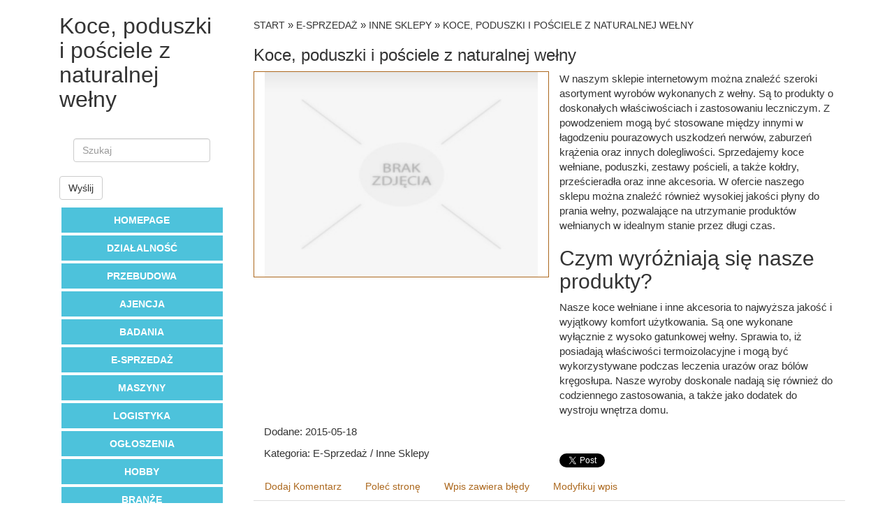

--- FILE ---
content_type: text/html; charset=utf8
request_url: http://www.fundacjawsparciaspolecznego.pl/5-e-sprzedaz/71-inne-sklepy/187378-koce-poduszki-i-posciele-z-naturalnej-welny
body_size: 7655
content:
<!DOCTYPE HTML>
<html>
    <head>
        <title>Koce, poduszki i pościele z naturalnej wełny - FWS</title>
        <meta charset="utf-8" />
        <meta name="google-site-verification" content="" />
        <base href="http://www.fundacjawsparciaspolecznego.pl" />
        <link rel="stylesheet" type="text/css" href="/css/bootstrap.css" media="all">
        <link href="/css/style.css" rel="stylesheet" type="text/css" media="all" />
        <script type="text/javascript" src="/js/jquery.js"></script>       
        <script type="text/javascript" src="/js/bootstrap.min.js"></script>
    </head>
    <body>
        <div class="container">
            <div class="row">
                <div class="col-xs-12 col-ms-12 col-sm-12 col-md-3 col-lg-3 pull-left">
                    <div class="col-xs-12 col-ms-12 col-sm-12 col-md-12 col-lg-12">
                        <div id="logo-top" class="text-left">
                            <h1>Koce, poduszki i pościele z naturalnej wełny</h1>
                        </div>
                    </div>
                    <div class="row">
                        <div class="col-xs-12 col-ms-12 col-sm-12 col-md-12 col-lg-12">
                            <form class="navbar-form navbar-right" role="search">
                                <div class="form-group">
                                    <input type="text" class="form-control" placeholder="Szukaj">
                                </div>
                                <button type="submit" class="btn btn-default">Wyślij</button>
                            </form>
                        </div>
                    </div>
                    <nav class="navbar navbar-default text-right">
                        <div class="navbar-header">
                            <button type="button" class="navbar-toggle collapsed" data-toggle="collapse" data-target="#bs-example-navbar-collapse-1">
                                <span class="sr-only">Menu</span>
                                <span class="icon-bar"></span>
                                <span class="icon-bar"></span>
                                <span class="icon-bar"></span>
                            </button>
                        </div>
                        <div class="text-right collapse navbar-collapse" id="bs-example-navbar-collapse-1">
                            <ul class="sf-menu nav navbar-nav">
                                <li class="first text-right"><a href="/">Homepage</a></li>
                                <li class="dropdown"><a href="/1-dzialalnosc" title="Działalność">Działalność</a><ul><li><a href="/1-dzialalnosc/1-biura-rachunkowe" title="Biura Rachunkowe">Biura Rachunkowe</a></li><li><a href="/1-dzialalnosc/2-doradztwo" title="Doradztwo">Doradztwo</a></li><li><a href="/1-dzialalnosc/3-drukarnie" title="Drukarnie">Drukarnie</a></li><li><a href="/1-dzialalnosc/4-handel" title="Handel">Handel</a></li><li><a href="/1-dzialalnosc/5-hurtownie" title="Hurtownie">Hurtownie</a></li><li><a href="/1-dzialalnosc/6-kredyty-leasing" title="Kredyty, Leasing">Kredyty, Leasing</a></li><li><a href="/1-dzialalnosc/7-oferty-pracy" title="Oferty Pracy">Oferty Pracy</a></li><li><a href="/1-dzialalnosc/8-ubezpieczenia" title="Ubezpieczenia">Ubezpieczenia</a></li><li><a href="/1-dzialalnosc/9-windykacja" title="Windykacja">Windykacja</a></li><li><a href="/1-dzialalnosc/10-ekologia" title="Ekologia">Ekologia</a></li></ul></li><li class="dropdown"><a href="/2-przebudowa" title="Przebudowa">Przebudowa</a><ul><li><a href="/2-przebudowa/11-projektowanie" title="Projektowanie">Projektowanie</a></li><li><a href="/2-przebudowa/12-remonty-elektryk-hydraulik" title="Remonty, Elektryk, Hydraulik">Remonty, Elektryk, Hydraulik</a></li><li><a href="/2-przebudowa/13-materialy-budowlane" title="Materiały Budowlane">Materiały Budowlane</a></li></ul></li><li class="dropdown"><a href="/3-ajencja" title="Ajencja">Ajencja</a><ul><li><a href="/3-ajencja/14-drzwi-i-okna" title="Drzwi i Okna">Drzwi i Okna</a></li><li><a href="/3-ajencja/15-klimatyzacja-i-wentylacja" title="Klimatyzacja i Wentylacja">Klimatyzacja i Wentylacja</a></li><li><a href="/3-ajencja/16-nieruchomosci-dzialki" title="Nieruchomości, Działki">Nieruchomości, Działki</a></li><li><a href="/3-ajencja/17-domy-mieszkania" title="Domy, Mieszkania">Domy, Mieszkania</a></li></ul></li><li class="dropdown"><a href="/4-badania" title="Badania">Badania</a><ul><li><a href="/4-badania/18-placowki-edukacyjne" title="Placówki Edukacyjne">Placówki Edukacyjne</a></li><li><a href="/4-badania/19-kursy-jezykowe" title="Kursy Językowe">Kursy Językowe</a></li><li><a href="/4-badania/20-konferencje-sale-szkoleniowe" title="Konferencje, Sale Szkoleniowe">Konferencje, Sale Szkoleniowe</a></li><li><a href="/4-badania/21-kursy-i-szkolenia" title="Kursy i Szkolenia">Kursy i Szkolenia</a></li><li><a href="/4-badania/22-tlumaczenia" title="Tłumaczenia">Tłumaczenia</a></li><li><a href="/4-badania/23-ksiazki-czasopisma" title="Książki, Czasopisma">Książki, Czasopisma</a></li></ul></li><li class="dropdown"><a href="/5-e-sprzedaz" title="E-Sprzedaż">E-Sprzedaż</a><ul><li><a href="/5-e-sprzedaz/24-bizuteria" title="Biżuteria">Biżuteria</a></li><li><a href="/5-e-sprzedaz/25-dla-dzieci" title="Dla Dzieci">Dla Dzieci</a></li><li><a href="/5-e-sprzedaz/26-meble" title="Meble">Meble</a></li><li><a href="/5-e-sprzedaz/27-wyposazenie-wnetrz" title="Wyposażenie Wnętrz">Wyposażenie Wnętrz</a></li><li><a href="/5-e-sprzedaz/28-wyposazenie-lazienki" title="Wyposażenie Łazienki">Wyposażenie Łazienki</a></li><li><a href="/5-e-sprzedaz/29-odziez" title="Odzież">Odzież</a></li><li><a href="/5-e-sprzedaz/30-sport" title="Sport">Sport</a></li><li><a href="/5-e-sprzedaz/31-elektronika-rtv-agd" title="Elektronika, RTV, AGD">Elektronika, RTV, AGD</a></li><li><a href="/5-e-sprzedaz/32-art-dla-zwierzat" title="Art. Dla Zwierząt">Art. Dla Zwierząt</a></li><li><a href="/5-e-sprzedaz/33-ogrod-rosliny" title="Ogród, Rośliny">Ogród, Rośliny</a></li><li><a href="/5-e-sprzedaz/34-chemia" title="Chemia">Chemia</a></li><li><a href="/5-e-sprzedaz/35-art-spozywcze" title="Art. Spożywcze">Art. Spożywcze</a></li><li><a href="/5-e-sprzedaz/36-materialy-eksploatacyjne" title="Materiały Eksploatacyjne">Materiały Eksploatacyjne</a></li><li><a href="/5-e-sprzedaz/71-inne-sklepy" title="Inne Sklepy">Inne Sklepy</a></li></ul></li><li class="dropdown"><a href="/6-maszyny" title="Maszyny">Maszyny</a><ul><li><a href="/6-maszyny/37-maszyny" title="Maszyny">Maszyny</a></li><li><a href="/6-maszyny/38-narzedzia" title="Narzędzia">Narzędzia</a></li><li><a href="/6-maszyny/39-przemysl-metalowy" title="Przemysł Metalowy">Przemysł Metalowy</a></li></ul></li><li class="dropdown"><a href="/7-logistyka" title="Logistyka">Logistyka</a><ul><li><a href="/7-logistyka/40-transport" title="Transport">Transport</a></li><li><a href="/7-logistyka/41-czesci-samochodowe" title="Części Samochodowe">Części Samochodowe</a></li><li><a href="/7-logistyka/42-wynajem" title="Wynajem">Wynajem</a></li><li><a href="/7-logistyka/43-uslugi-motoryzacyjne" title="Usługi Motoryzacyjne">Usługi Motoryzacyjne</a></li><li><a href="/7-logistyka/44-salony-komisy" title="Salony, Komisy">Salony, Komisy</a></li></ul></li><li class="dropdown"><a href="/8-ogloszenia" title="Ogłoszenia">Ogłoszenia</a><ul><li><a href="/8-ogloszenia/45-agencje-reklamowe" title="Agencje Reklamowe">Agencje Reklamowe</a></li><li><a href="/8-ogloszenia/46-materialy-reklamowe" title="Materiały Reklamowe">Materiały Reklamowe</a></li><li><a href="/8-ogloszenia/47-inne-agencje" title="Inne Agencje">Inne Agencje</a></li></ul></li><li class="dropdown"><a href="/9-hobby" title="Hobby">Hobby</a><ul><li><a href="/9-hobby/48-imprezy-integracyjne" title="Imprezy Integracyjne">Imprezy Integracyjne</a></li><li><a href="/9-hobby/50-zajecia-sportowe-i-rekreacyjne" title="Zajęcia Sportowe i Rekreacyjne">Zajęcia Sportowe i Rekreacyjne</a></li></ul></li><li class="dropdown"><a href="/10-branze" title="Branże">Branże</a><ul><li><a href="/10-branze/51-informatyczne" title="Informatyczne">Informatyczne</a></li><li><a href="/10-branze/52-restauracje-catering" title="Restauracje, Catering">Restauracje, Catering</a></li><li><a href="/10-branze/53-fotografia" title="Fotografia">Fotografia</a></li><li><a href="/10-branze/54-adwokaci-porady-prawne" title="Adwokaci, Porady Prawne">Adwokaci, Porady Prawne</a></li><li><a href="/10-branze/55-slub-i-wesele" title="Ślub i Wesele">Ślub i Wesele</a></li><li><a href="/10-branze/57-sprzatanie-porzadkowanie" title="Sprzątanie, Porządkowanie">Sprzątanie, Porządkowanie</a></li><li><a href="/10-branze/58-serwis" title="Serwis">Serwis</a></li><li><a href="/10-branze/59-opieka" title="Opieka">Opieka</a></li><li><a href="/10-branze/70-inne-uslugi" title="Inne Usługi">Inne Usługi</a></li><li><a href="/10-branze/73-kurier-przesylki" title="Kurier, Przesyłki">Kurier, Przesyłki</a></li></ul></li><li class="dropdown"><a href="/11-turystyka" title="Turystyka">Turystyka</a><ul><li><a href="/11-turystyka/60-hotele-i-noclegi" title="Hotele i Noclegi">Hotele i Noclegi</a></li><li><a href="/11-turystyka/61-podroze" title="Podróże">Podróże</a></li><li><a href="/11-turystyka/62-wypoczynek" title="Wypoczynek">Wypoczynek</a></li></ul></li><li class="dropdown"><a href="/12-uroda" title="Uroda">Uroda</a><ul><li><a href="/12-uroda/63-dietetyka-odchudzanie" title="Dietetyka, Odchudzanie">Dietetyka, Odchudzanie</a></li><li><a href="/12-uroda/64-kosmetyki" title="Kosmetyki">Kosmetyki</a></li><li><a href="/12-uroda/65-leczenie" title="Leczenie">Leczenie</a></li><li><a href="/12-uroda/66-salony-kosmetyczne" title="Salony Kosmetyczne">Salony Kosmetyczne</a></li><li><a href="/12-uroda/67-sprzet-medyczny" title="Sprzęt Medyczny">Sprzęt Medyczny</a></li></ul></li><li class="dropdown"><a href="/14-internet-software" title="Internet Software">Internet Software</a><ul><li><a href="/14-internet-software/68-oprogramowanie" title="Oprogramowanie">Oprogramowanie</a></li><li><a href="/14-internet-software/69-strony-internetowe" title="Strony Internetowe">Strony Internetowe</a></li></ul></li><li><a href="/0-kontakt">Kontakt</a></li>
                            </ul>
                        </div>
                    </nav>
                </div>
                <div class="col-xs-12 col-ms-12 col-sm-12 col-md-9 col-lg-9 pull-right">
                    <div class="clr"></div>
                    <div style="height: 25px;"></div>
                    <div class="content">
      			<p class="breadcrumbs"><a href="/">Start</a> &raquo; <a href="/5-e-sprzedaz">E-Sprzedaż</a> &raquo; <a href="/5-e-sprzedaz/71-inne-sklepy">Inne Sklepy</a> &raquo; <a href="/5-e-sprzedaz/71-inne-sklepy/187378-koce-poduszki-i-posciele-z-naturalnej-welny">Koce, poduszki i pościele z naturalnej wełny</a></p>
                        <div class="wrap">
                                <div class="articleContainer">
        <h3>Koce, poduszki i pościele z naturalnej wełny</h3>
        <div class="wrap">
            <div class="col-xs-12 col-ms-12 col-sm-12 col-md-6 col-lg-6 articleImage">
                <img class="img-thubnail" src="img_www/none.jpg" alt="brak zdjęcia" />
            </div>
            <div class="col-xs-12 col-ms-12 col-sm-12 col-md-6 col-lg-6 articleText">
                <p>W naszym sklepie internetowym można znaleźć szeroki asortyment wyrobów wykonanych z wełny. Są to produkty o doskonałych właściwościach i zastosowaniu leczniczym. Z powodzeniem mogą być stosowane między innymi w łagodzeniu pourazowych uszkodzeń nerwów, zaburzeń krążenia oraz innych dolegliwości. Sprzedajemy koce wełniane, poduszki, zestawy pościeli, a także kołdry, prześcieradła oraz inne akcesoria. W ofercie naszego sklepu można znaleźć również wysokiej jakości płyny do prania wełny, pozwalające na utrzymanie produktów wełnianych w idealnym stanie przez długi czas. </p><h2>Czym wyróżniają się nasze produkty?</h2><p> Nasze koce wełniane i inne akcesoria to najwyższa jakość i wyjątkowy komfort użytkowania. Są one wykonane wyłącznie z wysoko gatunkowej wełny. Sprawia to, iż posiadają właściwości termoizolacyjne i mogą być wykorzystywane podczas leczenia urazów oraz bólów kręgosłupa. Nasze wyroby doskonale nadają się również do codziennego zastosowania, a także jako dodatek do wystroju wnętrza domu.</p>
            </div>
            <div class="text-left col-xs-12 col-ms-12 col-sm-6 col-md-6 col-lg-6 articleInfo">
                <p>Dodane: 2015-05-18</p>
                <p>Kategoria: E-Sprzedaż / Inne Sklepy</p>
            </div>
            <div class="text-left col-xs-12 col-ms-12 col-sm-6 col-md-6 col-lg-6 socialIcons">
                <script>
    (function (d, s, id) {
        var js, fjs = d.getElementsByTagName(s)[0];
        if (d.getElementById(id)) {
            return;
        }
        js = d.createElement(s);
        js.id = id;
        js.src = "//connect.facebook.net/pl_PL/all.js#xfbml=1";
        fjs.parentNode.insertBefore(js, fjs);
    }(document, 'script', 'facebook-jssdk'));
</script>

<div class="fb-like" data-href="http://www.fundacjawsparciaspolecznego.pl/5-e-sprzedaz/71-inne-sklepy/187378-koce-poduszki-i-posciele-z-naturalnej-welny" data-send="true" data-width="450" data-show-faces="false" data-font="lucida grande" style="margin:10px 0 10px 0;display:block"></div>

<a rel="nofollow" href="https://twitter.com/share" class="twitter-share-button" data-count="none" data-via="vedutapl">Tweet</a>
<script type="text/javascript" src="//platform.twitter.com/widgets.js"></script>
            </div>

            <div>
                <ul class="nav nav-tabs" role="tablist">
    <li><a href="#add-comment" role="tab" data-toggle="tab">Dodaj Komentarz</a></li>
    <li><a href="#share-page" role="tab" data-toggle="tab">Poleć stronę</a></li>
    <li><a href="#report" role="tab" data-toggle="tab">Wpis zawiera błędy</a></li>
    <li><a href="#modify" role="tab" data-toggle="tab">Modyfikuj wpis</a></li>
</ul>

<div class="tab-content">

    <div class="tab-pane" id="add-comment">
        <form action="" method="post">
            <p class="left">
                <input name="login" id="login" placeholder="Imię / Login" pattern="[a-zA-Z0-9]{3,}" required="" type="text" />
                <input name="email" id="email" placeholder="E-Mail" pattern="[a-z0-9._%+-]+@[a-z0-9.-]+\.[a-z]{2,4}$" required="" type="email" />
                <input name="submit" value="Wyślij" type="submit"/>
                <input value="Wyczyść" type="reset" />
            </p>
            <p class="right">
                <textarea name="message" id="message" placeholder="Twój Komentarz" required=""></textarea>
            </p>
        </form>
    </div>

    
    <div class="tab-pane" id="share-page">
        <form action="" method="post">
            <p class="left">
                <input name="imie" id="imie" placeholder="Imię" pattern="[a-zA-Z0-9]{3,}" required="" type="text" />
                <input name="email" id="email" placeholder="E-Mail" pattern="[a-z0-9._%+-]+@[a-z0-9.-]+\.[a-z]{2,4}$" required="" type="email" />
            </p>
            <p class="right">
                <label for="www">Polecana strona</label>
                <input name="www" id="www" type="url" value="http://www.fundacjawsparciaspolecznego.pl/5-e-sprzedaz/71-inne-sklepy/187378-koce-poduszki-i-posciele-z-naturalnej-welny" />
                <input name="submit" value="Poleć stronę" type="submit">
            </p>    
        </form>
    </div>
    


    <div class="tab-pane" id="report">
        <form action="" method="post">
            <p class="left">  
                <label>Określ problem</label><br>
                <input type="radio" id="work" name="type" value="1" checked="checked" /><label for="work">Strona nie działa</label><br />
                <input type="radio" id="redirect" name="type" value="2" /><label for="redirect">Domane jest przekierowana</label><br />
                <input type="radio" id="server" name="type" value="3" /><label for="server">Serwer nie odpowiada</label><br />
                <input type="radio" id="error" name="type" value="4" /><label for="error">Błąd 404</label><br />
                <input type="radio" id="none" name="type" value="5" /><label for="none">Na docelowej stronie są inne dane</label><br />
                <input type="radio" id="other" name="type" value="0" /><label for="other">Inny ...</label>
            </p>  
            <p class="right">
                <label for="www">Zgłaszana strona</label>
                <input name="www" id="www" type="url" value="http://www.fundacjawsparciaspolecznego.pl/5-e-sprzedaz/71-inne-sklepy/187378-koce-poduszki-i-posciele-z-naturalnej-welny" />
                <input name="imie" id="imie" placeholder="Imię" pattern="[a-zA-Z0-9]{3,}" required="" type="text" />
                <input name="email" id="email" placeholder="E-Mail" pattern="[a-z0-9._%+-]+@[a-z0-9.-]+\.[a-z]{2,4}$" required="" type="email" />
                <input name="submit" value="Wyślij Zgłoszenie" type="submit" />
            </p>   
        </form>
    </div>


    <div class="tab-pane" id="modify">
        <form action="" method="post"> 
            <p class="right">
                <input name="login" id="login" placeholder="Login" pattern="[a-zA-Z0-9]{3,}" required="" type="text" />
                <input name="haslo" id="haslo" placeholder="Hasło" pattern="[a-zA-Z0-9]{3,}" required="" type="password" />
            <input name="submit" value="Zaloguj" type="submit" />
            </p>   
        </form>
    </div>
</div>
            </div>
            <div class="height10"></div>
            <div class="similarArticles">
                <h2>Zobacz również:</h2>
                <div class="row">
                    <div class="col-xs-12 col-ms-12 col-sm-6 col-md-3 col-lg-3 article"><img class="img-thumb" src="/img_www/.jpg" alt="Odzież firmowa z nadrukiem" /><h5><a href="/5-e-sprzedaz/29-odziez/189524-odziez-firmowa-z-nadrukiem">Odzież firmowa z nadrukiem</a></h5> <p>Nasza firma to różnorodna odzież reklamowa. Oferujemy koszulki z nadrukiem, t shirty, czapki, polary oraz wiele innych produktów. Na odzieży wykonujemy różnego rodzaju hafty bądź nadruki, zawierające logo firmy...</p><div class="clr"></div></div><div class="col-xs-12 col-ms-12 col-sm-6 col-md-3 col-lg-3 article"><img class="img-thumb" src="/img_www/.jpg" alt="Jaką sukienkę najlepiej wybrać  wesele?" /><h5><a href="/5-e-sprzedaz/29-odziez/592363-jaka-sukienke-najlepiej-wybrac-wesele-">Jaką sukienkę najlepiej wybrać  wesele?</a></h5> <p>Jaka sukienka będzie najlepsza na wesele? To pytanie zadaje sobie wiele kobiet. Wielki wybór w sklepie wcale nie ułatwia nam podjęcia decyzji. Czym się kierować żeby nie popełnić gafy? Oto kilka praktycznych wsk...</p><div class="clr"></div></div><div class="col-xs-12 col-ms-12 col-sm-6 col-md-3 col-lg-3 article"><img class="img-thumb" src="/img_www/.jpg" alt="Otozegarki - zegarki Suunto, Nautica." /><h5><a href="/5-e-sprzedaz/24-bizuteria/223777-otozegarki-zegarki-suunto-nautica-">Otozegarki - zegarki Suunto, Nautica.</a></h5> <p>Nasz sklep zajmuje się sprzedażą najlepszych czasomierzy, tworzonych przez najbardziej renomowane firmy. Zegarki Suunto, zegarki Nautica, Skagen, Tommy Hilfiger, Calvin Klein oraz wiele innych - to wszystko można zna...</p><div class="clr"></div></div><div class="col-xs-12 col-ms-12 col-sm-6 col-md-3 col-lg-3 article"><img class="img-thumb" src="/img_www/luka-pelli_pl.jpg" alt="Eleganckie stylizacje skórzane" /><h5><a href="/5-e-sprzedaz/29-odziez/933525-eleganckie-stylizacje-skorzane">Eleganckie stylizacje skórzane</a></h5> <p>Eleganckie stylizacje skórzane to idealny wybór dla osób ceniących sobie wysoką jakość i wygodę. Sklep z odzieżą skórzaną oferuje szeroki wybór produktów, które z pewnością przypadną do gustu każdemu m...</p><div class="clr"></div></div><div class="col-xs-12 col-ms-12 col-sm-6 col-md-3 col-lg-3 article"><img class="img-thumb" src="/img_www/.jpg" alt="Środki do malowania dla glazurników" /><h5><a href="/5-e-sprzedaz/71-inne-sklepy/686907-srodki-do-malowania-dla-glazurnikow">Środki do malowania dla glazurników</a></h5> <p>Majic Paints to sklep internetowy ze specjalistycznymi produktami malarskimi w niskich cenach, włącznie z lakierami do terakoty i glazury w korzystnych przedziałach cenowych. Zamówiona farba do glazury zapewni nam op...</p><div class="clr"></div></div><div class="col-xs-12 col-ms-12 col-sm-6 col-md-3 col-lg-3 article"><img class="img-thumb" src="/img_www/indelo_pl.jpg" alt="Patelnie, które będziemy mogli użytkować przez wiele lat" /><h5><a href="/5-e-sprzedaz/71-inne-sklepy/808582-patelnie-ktore-bedziemy-mogli-uzytkowac-przez-wiele-lat">Patelnie, które będziemy mogli użytkować przez wiele lat</a></h5> <p>Patelnie kamienne to jedne z tych naczyń kuchennych, które ze względu na wysokiej jakości surowce, które zostały wykorzystane do ich produkcji, charakteryzują się wysoką odpornością na różnego rodzaju uszkod...</p><div class="clr"></div></div><div class="col-xs-12 col-ms-12 col-sm-6 col-md-3 col-lg-3 article"><img class="img-thumb" src="/img_www/.jpg" alt="Solidne skarpety w rozsądnych cenach" /><h5><a href="/5-e-sprzedaz/29-odziez/299727-solidne-skarpety-w-rozsadnych-cenach">Solidne skarpety w rozsądnych cenach</a></h5> <p>W sprzedaży jest obecnie tak wielki wybór skarpetek, że każdy mężczyzna nie powinien mieć najmniejszych trudności z odszukaniem rozwiązania idealnego pod względem wykonania i ceny. Wśród produktów zasługuj�...</p><div class="clr"></div></div><div class="col-xs-12 col-ms-12 col-sm-6 col-md-3 col-lg-3 article"><img class="img-thumb" src="/img_www/.jpg" alt="Dystrybucja nowoczesnej klimatyzacji" /><h5><a href="/5-e-sprzedaz/71-inne-sklepy/188575-dystrybucja-nowoczesnej-klimatyzacji">Dystrybucja nowoczesnej klimatyzacji</a></h5> <p>Abaklim to firma, której główną specjalizacją jest zaopatrywanie odbiorców w nowoczesne urządzenia stanowiące elementy systemów klimatyzacyjnych oraz wentylacyjnych. W ofercie znajdują się między innymi marko...</p><div class="clr"></div></div></div>
                </div>
        </div>
    </div>



                        </div> 
                    </div>
                    <div style="height: 20px;clear:both;"></div>
                    <div class="col-xs-12 col-ms-12 col-sm-12 col-md-5 col-lg-5">
                        <div class="list_block">
                            <p class="text-left random-articles">Losowe artukuły</p>
                            <li><a href="/5-e-sprzedaz/30-sport/188528-akcesoria-jezdzieckie-w-niskich-cenach" title="akcesoria jeździeckie w niskich cenach">akcesoria jeździeckie w niskich cenach</a></li><li><a href="/5-e-sprzedaz/27-wyposazenie-wnetrz/485189-sklep-z-recznikami-kuchennymi-frotte" title="Sklep z ręcznikami kuchennymi frotte">Sklep z ręcznikami kuchennymi frotte</a></li><li><a href="/5-e-sprzedaz/30-sport/188401-sprzedaz-sprzetow-sportowych-i-turystycznych" title="Sprzedaż sprzętów sportowych i turystycznych">Sprzedaż sprzętów sportowych i turystycznych</a></li><li><a href="/5-e-sprzedaz/29-odziez/443585-markowe-kosmetyczki-na-prezent" title="Markowe kosmetyczki na prezent">Markowe kosmetyczki na prezent</a></li><li><a href="/5-e-sprzedaz/36-materialy-eksploatacyjne/188274-choose-your-krups-coffee-machine-water-filter" title="Choose your Krups coffee machine water filter">Choose your Krups coffee machine water filter</a></li><li><a href="/5-e-sprzedaz/71-inne-sklepy/321060-wybieraj-atrakcyjne-dzbanki-szklane-dla-dzieci" title="Wybieraj atrakcyjne dzbanki szklane dla dzieci">Wybieraj atrakcyjne dzbanki szklane dla dzieci</a></li>
                        </div>
                    </div>
                    <div class="col-xs-12 col-ms-12 col-sm-12 col-md-5 col-lg-5">
                        <div class="list_block">
                            <p class="text-center last-articles">Ostatnio dodane</p>
                            <div class="height10"></div>
                            
                            <li><a href="/10-branze/70-inne-uslugi/942428-platformy-dla-osob-z-ograniczona-mobilnoscia" title="Platformy dla osób z ograniczoną mobilnością">Platformy dla osób z ograniczoną mobilnością</a></li><li><a href="/3-ajencja/16-nieruchomosci-dzialki/942344-domy-do-wynajecia-w-okolicach-" title="Domy do wynajęcia w okolicach.">Domy do wynajęcia w okolicach.</a></li><li><a href="/3-ajencja/16-nieruchomosci-dzialki/941451-wynajem-komfortowych-lokali-w-miescie" title="Wynajem komfortowych lokali w mieście">Wynajem komfortowych lokali w mieście</a></li><li><a href="/6-maszyny/39-przemysl-metalowy/941508-uslugi-precyzyjnego-kulowania-narzedzi-" title="Usługi precyzyjnego kulowania narzędzi.">Usługi precyzyjnego kulowania narzędzi.</a></li><li><a href="/10-branze/70-inne-uslugi/939380-nowoczesne-rozwiazania-dla-dymu" title="Nowoczesne rozwiązania dla dymu">Nowoczesne rozwiązania dla dymu</a></li><li><a href="/5-e-sprzedaz/71-inne-sklepy/938123-odkryj-fascynujace-szlaki-w-szwajcarii" title="Odkryj fascynujące szlaki w Szwajcarii">Odkryj fascynujące szlaki w Szwajcarii</a></li>
                            
                        </div>
                    </div>
                </div>
            </div>
            <footer>
                <div style="margin-top: 20px;" class="footer row">
                    <div class="col-xs-12 col-ms-12 col-sm-12 col-md-12 col-lg-12">
                        <div class="footer-background footer-block">
                            <div style="height: 10px;"></div>
                            <div class="col-xs-12 col-ms-12 col-sm-12 col-md-12 col-lg-12">
                                 <p style="color:goldenrod;" class="text-center">www.fundacjawsparciaspolecznego.pl</p>
                            </div> 
                            <div class="clr"></div>
                        </div> 
                    </div>
                </div>
            </footer>
        </div>
    </body>
</html>


--- FILE ---
content_type: text/css
request_url: http://www.fundacjawsparciaspolecznego.pl/css/style.css
body_size: 1396
content:
html, body{
    font-size: 100%;
    background-color: #FFF;
    min-width: 240px;
}

.clr {
    clear: both;
}

.no-margin {
    margin-left: 0px;
    margin-right: 0px;
}

.no-margin-left {
    margin-left: 0px;
}

.no-margin-right {
    margin-right: 0px;
}

p {
    font-size: 15px;
}

img {
    width: 100%;
}

.height10 {
    height: 10px;
    clear: both;
}

.height20 {
    height: 20px;
    clear: both;
}

.height30 {
    height: 30px;
    clear: both;
}

.height40 {
    height: 40px;
    clear: both;
}

.height50 {
    height: 50px;
    clear: both;
}

.border {
    border: 1px solid #333;
    height: 150px;
    width: 1px;
}

/*Style dla menu */

@media only screen and (min-width : 992px) {
    .affix {
        position: fixed; 
        width: 25%;
    }
}

#logo-top h1 {
    color: #333;
    font-size: 32px;
}

ul {
    margin: 0px;
    padding: 0px;
}

ul.sf-menu  li {
    list-style: none;
}

ul.sf-menu > li {
    clear: both;
}

ul.sf-menu {
    width: 100%;
}

ul.sf-menu > li {
    padding: 0 5px;
    margin: 2px 2px;
    width: 100%;
    background: #4dc2db;
}

ul.sf-menu li a {
    color: #FFF;
    display: block;
    font-size: 14px;
    font-weight: bold;
    padding: 8px 0;
    text-align: center;
    text-decoration: none;
    text-transform: uppercase;
   
}

ul.sf-menu > li > a:hover {
    color: #FFF;
}

ul.sf-menu ul li:hover {
    background: #333;
}

ul.sf-menu a:hover {
    text-decoration: none;
}

ul.sf-menu ul {
    display: none;
    position: absolute;
    z-index: 2;
    min-width: 25%;
}

ul.sf-menu .dropdown:hover > ul {
    background:   #4dc2db;
    display: block;
}

ul.sf-menu ul li {
    padding: 4px 12px;
}

ul.sf-menu ul li a {
    color: #fff;
    line-height: 18px;
}

/*Style dla menu */

/*Style dla contentu */

.container {
    overflow: hidden;
}

.articleButton {
    text-align: right;
}

.breadcrumbs a {
    color: #333;
    text-transform: uppercase;
}

.page-cont h2  {
    font-size: 16px;
}

a,
.wrap-content h3 a, 
.wrap-content h2 a {
    color: #7e2ed0;
    font-size: 14px;
    text-decoration: none;
    line-height: 18px;
}

a:hover,
.wrap-content h3 a:hover, 
.wrap-content h2 a:hover {
    text-decoration: none;
}

.wrap-content h2 {
    line-height: 18px;
}

li a {
     color: #ac681e;
}
   
.articleImage {
    border: 1px solid #ac681e;
    min-height: 150px;
    overflow: hidden;
    margin: 0 0 10px 0;
}

.articleButton a {
    color: darkgreen;
    text-decoration: underline;
    font-size: 12px;
}

.list_block li {
    color: #6736b1;
    font-size: 12px;
    list-style: none;
    text-align: left;
    padding: 4px 0;
}

.list_block li a {
    color: darkgreen;
    font-size: 12px;
}

.list_block li::after {
    content: "->";
    color: #ac681e;
    margin: 0 5px 0 15px;
    font-size: 13px;
    position: relative;
    top: -2px;
}

.footer-block li a {
    color: #FFF;
}

p.last-articles {
    font-weight: bold;
    padding: 5px 5px 10px 20px;
    letter-spacing: 2px;
}

p.random-articles {
    padding: 10px 20px 10px 20px;
    font-weight: bold;
    letter-spacing: 2px;
}

textarea {
    width: 70%;
}


input {
    border: 1px solid #EAEAEA;
    margin: 20px;
    width: 33%;
}

textarea {
    border: 1px solid green;
}

input[type="reset"],
input[type="submit"] {
    background: green;
    color: #FFF;
    width: 200px;
}

/*Style dla contentu */



/*Style dla stopki*/

.footer-background {
    background: #000;
    width: 100%;
    min-height: 55px;
}

.footer-background p {
    line-height: 30px;
    color: #fff;
    font-size: 12px;
    text-transform: uppercase;
}

/*Style dla stopki*/

/*Style pod rozdzielczosci*/

@media only screen and (min-width : 769px) {
    .tree_banner {
        height: 100%;
        overflow: hidden;
    }
}

/*Style pod rozdzielczosci*/

/*Style dla menu toggle */

@media only screen and (max-width : 769px) {
    .navbar ul.sf-menu ul {
        display: block;
        position: relative;
        z-index: 2;
        min-width: 100%;
    }

    .navbar ul.sf-menu > li {
        display: block;
    }
}


/*Style rozwiązujące problem z float */

/*  Tablet  */
@media (min-width:767px){

  /* Column clear fix */
  .col-lg-1:nth-child(12n+1),
  .col-lg-2:nth-child(6n+1),
  .col-lg-3:nth-child(4n+1),
  .col-lg-4:nth-child(3n+1),
  .col-lg-6:nth-child(2n+1),
  .col-md-1:nth-child(12n+1),
  .col-md-2:nth-child(6n+1),
  .col-md-3:nth-child(4n+1),
  .col-md-4:nth-child(3n+1),
  .col-md-6:nth-child(2n+1){
    clear: none;
  }
  .col-sm-1:nth-child(12n+1),
  .col-sm-2:nth-child(6n+1),
  .col-sm-3:nth-child(4n+1),
  .col-sm-4:nth-child(3n+1),
  .col-sm-6:nth-child(2n+1){
    clear: left;
  }
}

@media (max-width:767px){

  /* Column clear fix */
  .col-lg-1:nth-child(12n+1),
  .col-lg-2:nth-child(6n+1),
  .col-lg-3:nth-child(4n+1),
  .col-lg-4:nth-child(3n+1),
  .col-lg-6:nth-child(2n+1),
  .col-md-1:nth-child(12n+1),
  .col-md-2:nth-child(6n+1),
  .col-md-3:nth-child(4n+1),
  .col-md-4:nth-child(3n+1),
  .col-md-6:nth-child(2n+1){
    clear: none;
  }
  .col-ms-1:nth-child(12n+1),
  .col-ms-2:nth-child(6n+1),
  .col-ms-3:nth-child(4n+1),
  .col-ms-4:nth-child(3n+1),
  .col-ms-6:nth-child(2n+1){
    clear: left;
  }
}

/*  Medium Desktop  */
@media (min-width:992px){

  /* Column clear fix */
  .col-lg-1:nth-child(12n+1),
  .col-lg-2:nth-child(6n+1),
  .col-lg-3:nth-child(4n+1),
  .col-lg-4:nth-child(3n+1),
  .col-lg-6:nth-child(2n+1),
  .col-sm-1:nth-child(12n+1),
  .col-sm-2:nth-child(6n+1),
  .col-sm-3:nth-child(4n+1),
  .col-sm-4:nth-child(3n+1),
  .col-sm-6:nth-child(2n+1){
    clear: none;
  }
  .col-md-1:nth-child(12n+1),
  .col-md-2:nth-child(6n+1),
  .col-md-3:nth-child(4n+1),
  .col-md-4:nth-child(3n+1),
  .col-md-6:nth-child(2n+1){
    clear: left;
  }
}


/*  Large Desktop  */
@media (min-width:1200px){

  /* Column clear fix */
  .col-md-1:nth-child(12n+1),
  .col-md-2:nth-child(6n+1),
  .col-md-3:nth-child(4n+1),
  .col-md-4:nth-child(3n+1),
  .col-md-6:nth-child(2n+1),
  .col-sm-1:nth-child(12n+1),
  .col-sm-2:nth-child(6n+1),
  .col-sm-3:nth-child(4n+1),
  .col-sm-4:nth-child(3n+1),
  .col-sm-6:nth-child(2n+1){
    clear: none;
  }
  .col-lg-1:nth-child(12n+1),
  .col-lg-2:nth-child(6n+1),
  .col-lg-3:nth-child(4n+1),
  .col-lg-4:nth-child(3n+1),
  .col-lg-6:nth-child(2n+1){
    clear: left;
  }
}
  
  /*Style rozwiązujące problem z float */

